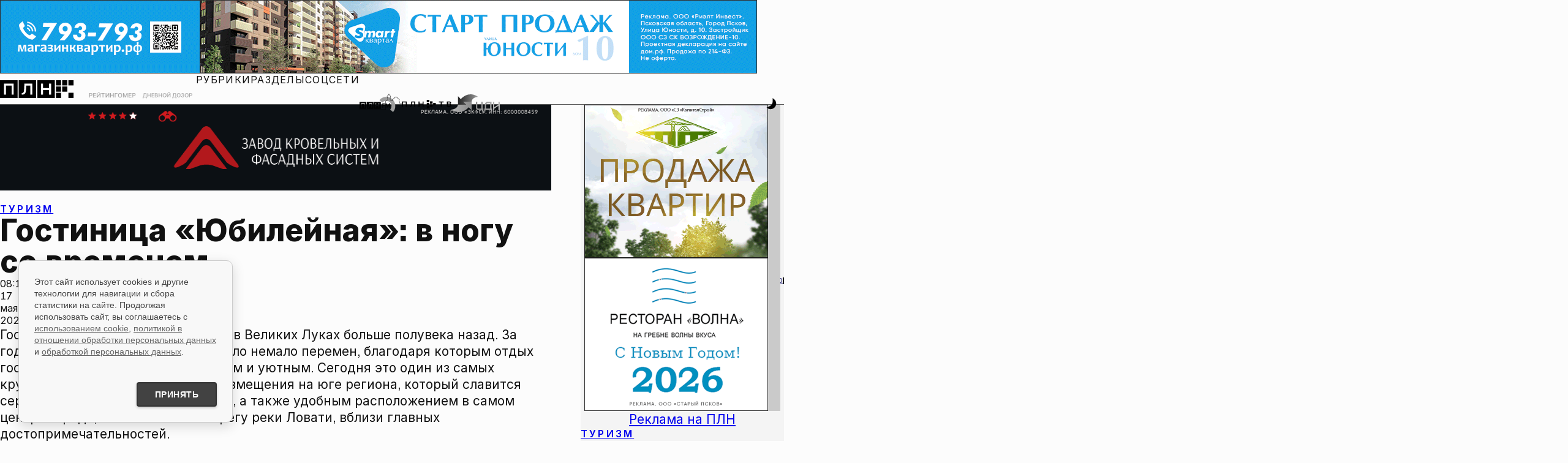

--- FILE ---
content_type: text/html; charset=UTF-8
request_url: https://pln-pskov.ru/tourism/519316.html
body_size: 27278
content:
<!DOCTYPE html>
<html lang="ru">

<head>
	<meta charset="utf-8" />
	<meta http-equiv="X-UA-Compatible" content="IE=edge" />
	<meta name="viewport" content="width=device-width, initial-scale=1.0, shrink-to-fit=no" />
	 <title>Гостиница «Юбилейная»: в ногу со временем : Псковская Лента Новостей / ПЛН</title> 
<meta name="keywords" content="" /> 
<meta name="description" content="" /> 

	<!--Фавиконки-->
	<link rel="icon" href="/favicon.svg" type="image/svg+xml" />
	<link rel="icon" href="/favicon.ico" />
	<link rel="apple-touch-icon" sizes="180x180" href="/favicons/apple-touch-icon.png" />
	<link rel="mask-icon" href="/favicons/safari-pinned-tab.svg" color="#d01b1f" />
	<meta name="msapplication-TileColor" content="#d01b1f" />
	<meta name="theme-color" content="#ffffff" />
	<meta name="color-scheme" content="light dark" />
	<!--Импорт шрифтов-->

	<meta property="og:type" content="article">
    <meta property="og:title" content="Гостиница «Юбилейная»: в ногу со временем">
    <meta property="fb:pages" content="145706272152835">
    <meta property="og:image" content="https://pln-pskov.ru/pictures/240515171343.jpg"/>
		       <meta property="vk:image" content="https://pln-pskov.ru/pictures/240515171343.jpg"/>
		        <link rel="image_src" href="https://pln-pskov.ru/pictures/240515171343.jpg"/>
		        <meta name="twitter:image" content="https://pln-pskov.ru/pictures/240515171343.jpg">
		      
    <meta name="yandex-verification" content="97cae3334392229a" />

					<!-- Сразу после мета-тегов определяем старые браузеры и отправляем их на lite-версию сайта -->

				<script>
				var ua = navigator.userAgent || '';

				// Функция для редиректа с сохранением URI
				function redirectToLite() {
				    // Получаем текущий путь (без домена)
				    var currentPath = window.location.pathname + window.location.search + window.location.hash;

				    // Формируем полный URL для lite-версии
				    var liteUrl = 'https://lite.pln24.ru' + currentPath;

				    // Редирект
				    window.location.href = liteUrl;

				    // Останавливаем выполнение
				    throw new Error('Old browser detected');
				}

				// ============ ПРОВЕРКА: Любой браузер на macOS High Sierra 10.13.6 или ниже ============
				// Проверяем только настоящий macOS, исключаем iOS (iPhone, iPad, iPod)
				if (ua.includes('Mac OS X') && !/(iPhone|iPad|iPod)/.test(ua)) {
				    // Извлекаем версию macOS из userAgent
				    var macVersionMatch = ua.match(/Mac OS X (10[._]\d+(?:[._]\d+)?)/);

				    if (macVersionMatch) {
				        // Преобразуем версию в формат 10.13.6
				        var versionStr = macVersionMatch[1].replace(/_/g, '.');
				        var versionParts = versionStr.split('.').map(Number);

				        // Проверяем, что это macOS 10.x.x
				        if (versionParts[0] === 10) {
				            // Сравниваем версию с 10.13.6
				            if (versionParts[1] < 13) {
				                // macOS версия ниже 10.13 - редирект
				                redirectToLite();
				            } else if (versionParts[1] === 13) {
				                // Для версии 10.13 сравниваем минорную версию
				                if (versionParts[2] <= 6) {
				                    // macOS 10.13.6 или ниже - редирект
				                    redirectToLite();
				                }
				            }
				            // macOS 10.14 и выше - пропускаем, продолжаем остальные проверки
				        }
				    }
				}

				// Список браузеров и минимальных версий для современного сайта
				var minVersions = {
				    'Chrome': 120,        // Desktop/Android Chrome 2021+
				    'CriOS': 120,         // Chrome на iOS 2021+
				    'Firefox': 118,       // Desktop/Android Firefox 2021+
				    'FxiOS': 118,         // Firefox на iOS 2021+
				    'Safari': 17,         // Desktop Safari (macOS) 2021+
				    'MobileSafari': 17,   // Mobile Safari (iOS) - iOS 15+
				    'Edg': 90,            // Edge Chromium 2021+
				    'OPR_Desktop': 100,   // Opera Desktop 2021+
				    'OPR_Mobile': 90,     // Opera Mobile 2020+
				    'YaBrowser': 20,      // Яндекс Браузер 2020+
				    'GSA_iOS': 300        // Google App на iOS 2022+
				};

				// ============ INTERNET EXPLORER (все версии) ============
				// IE 11 и ниже
				if (/MSIE|Trident/.test(ua)) {
				    redirectToLite();
				}

				// ============ СТАРЫЙ EDGE (EdgeHTML) ============
				// Старый Edge (EdgeHTML) до версии 80
				if (ua.includes('Edge/') && !ua.includes('Edg/')) {
				    var oldEdgeMatch = ua.match(/Edge\/([0-9]+)/);
				    if (oldEdgeMatch && parseInt(oldEdgeMatch[1]) < 90) {
				        redirectToLite();
				    }
				}

				// ============ ОПРЕДЕЛЯЕМ СОВРЕМЕННЫЕ БРАУЗЕРЫ ============
				var browser = null;
				var version = 0;

				// Google App на iOS (GSA) - ДОБАВЛЕНО ПЕРВЫМ
				if (/GSA\//.test(ua) && /iPad|iPhone/.test(ua)) {
				    browser = 'GSA_iOS';
				    var gsaMatch = ua.match(/GSA\/([0-9]+)/);
				    if (gsaMatch) version = parseInt(gsaMatch[1]);
				}
				// Mobile Safari на iOS (ПРИОРИТЕТНАЯ проверка)
				else if (/iPhone|iPad/.test(ua) && /Safari/.test(ua) && !/CriOS|FxiOS/.test(ua)) {
				    browser = 'MobileSafari';
				    // Берем версию iOS из OS_ для Mobile Safari
				    var iosMatch = ua.match(/OS ([0-9_]+)/);
				    if (iosMatch) {
				        var iosVersionStr = iosMatch[1];
				        version = parseInt(iosVersionStr.split('_')[0]); // Берем мажорную версию iOS
				    }
				}
				// Chrome на iOS (CriOS)
				else if (/CriOS\//.test(ua)) {
				    browser = 'CriOS';
				    var criosMatch = ua.match(/CriOS\/([0-9]+)/);
				    if (criosMatch) version = parseInt(criosMatch[1]);
				}
				// Firefox на iOS (FxiOS)
				else if (/FxiOS\//.test(ua)) {
				    browser = 'FxiOS';
				    var fxiosMatch = ua.match(/FxiOS\/([0-9]+)/);
				    if (fxiosMatch) version = parseInt(fxiosMatch[1]);
				}
				// Chrome (и Chromium-based браузеры) - Desktop/Android
				else if (chromeMatch = ua.match(/Chrome\/([0-9]+)/)) {
				    version = parseInt(chromeMatch[1]);

				    // Яндекс Браузер (YaBrowser/)
				    if (ua.includes('YaBrowser/')) {
				        browser = 'YaBrowser';
				        var yaMatch = ua.match(/YaBrowser\/([0-9]+)/);
				        if (yaMatch) version = parseInt(yaMatch[1]);
				    }
				    // Edge Chromium (Edg/)
				    else if (ua.includes('Edg/')) {
				        browser = 'Edg';
				        var edgMatch = ua.match(/Edg\/([0-9]+)/);
				        if (edgMatch) version = parseInt(edgMatch[1]);
				    }
				    // Opera (OPR/) - ПЕРЕМЕЩЕНО СЮДА, ТАК КАК Opera Chromium-based
				    else if (ua.includes('OPR/')) {
				        // ОПРЕДЕЛЯЕМ Desktop или Mobile
				        if (/Windows NT|Macintosh/.test(ua) && !/Mobile/.test(ua)) {
				            // Opera Desktop
				            browser = 'OPR_Desktop';
				        } else if (/Android|iPhone|iPad/.test(ua) || /Mobile/.test(ua)) {
				            // Opera Mobile
				            browser = 'OPR_Mobile';
				        } else {
				            // По умолчанию считаем Desktop
				            browser = 'OPR_Desktop';
				        }

				        var oprMatch = ua.match(/OPR\/([0-9]+)/);
				        if (oprMatch) version = parseInt(oprMatch[1]);
				    }
				    // Нативный Chrome (Desktop/Android)
				    else {
				        browser = 'Chrome';
				    }
				}
				// Firefox (Desktop/Android)
				else if (ua.includes('Firefox/')) {
				    browser = 'Firefox';
				    var ffMatch = ua.match(/Firefox\/([0-9]+)/);
				    if (ffMatch) version = parseInt(ffMatch[1]);
				}
				// Desktop Safari (macOS)
				else if (/Safari/.test(ua) && !/Chrome/.test(ua) && !/iPhone|iPad/.test(ua)) {
				    browser = 'Safari';
				    var safariMatch = ua.match(/Version\/([0-9.]+)/);
				    if (safariMatch) version = parseFloat(safariMatch[1]);
				}

				// ============ ПРОВЕРЯЕМ ВЕРСИИ ============
				if (browser && minVersions[browser]) {
				    if (version < minVersions[browser]) {
				        redirectToLite();
				    }
				}

				// Если не определили браузер - возможно очень старый
				//else if (browser === null) {
				//    redirectToLite();
				//}

				// Для отладки
				console.log('Browser:', browser, 'Version:', version, 'UA:', ua);
				console.log('Current path:', window.location.pathname + window.location.search + window.location.hash);
				</script>
				<!-- Только после этого подключаем основные ресурсы -->

 
	<meta name="color-scheme" content="light dark" />
	<meta name="theme-color" content="#f9f9f9" />
	<script>
	    (function() {
	      const theme = localStorage.getItem('theme') || 'light';
	      if (theme === 'dark') {
	        document.documentElement.setAttribute('data-theme', 'dark');
	      }
	    })();
	</script>

	<link href="/rss.php" rel="alternate" type="application/rss+xml" title="Псковская Лента Новостей" />

	<link rel="stylesheet" href="/css/inter.css" />
	<link rel="preconnect" href="https://fonts.googleapis.com" />
	<link rel="preconnect" href="https://fonts.gstatic.com" crossorigin />
	<link href="https://fonts.googleapis.com/css2?family=STIX+Two+Text:ital,wght@0,400;0,500;0,600;0,700;1,400;1,500;1,600;1,700&display=swap" rel="stylesheet" />
	<link rel="stylesheet" href="/css/photoswipe.css">
	<link rel="stylesheet" href="/css/swiper-bundle.min.css" />
	<link href="/global.css" rel="stylesheet" />
	<link href="/global-typography.css" rel="stylesheet" />
	<link href="/general.css?v=16.01.26.7" rel="stylesheet" />
	<link href="/contentpage.css?v=16.01.26" rel="stylesheet" /><!-- Скрипт с defer загрузится асинхронно и сработает после DOM -->
    <script defer>
        // Плавная прокрутка для всех якорных ссылок
        document.addEventListener('DOMContentLoaded', function() {
            const anchorLinks = document.querySelectorAll('a[href^="#"]');

            anchorLinks.forEach(link => {
                link.addEventListener('click', function(e) {
                    e.preventDefault();
                    const targetId = this.getAttribute('href');
                    const targetElement = document.querySelector(targetId);

                    if (targetElement) {
                        targetElement.scrollIntoView({
                            behavior: 'smooth',
                            block: 'start'
                        });

                        // Обновляем URL без перезагрузки страницы
                        history.pushState(null, null, targetId);
                    }
                });
            });
        });
    </script>
<noindex>
<!--LiveInternet counter--><script type="text/javascript"><!--
new Image().src = "//counter.yadro.ru/hit?r"+
escape(document.referrer)+((typeof(screen)=="undefined")?"":
";s"+screen.width+"*"+screen.height+"*"+(screen.colorDepth?
screen.colorDepth:screen.pixelDepth))+";u"+escape(document.URL)+
";"+Math.random();//--></script><!--/LiveInternet-->
</noindex>

<noindex>
<!--Rating@Mail.ru counter-->
<script type="text/javascript">
var _tmr = window._tmr || (window._tmr = []);
_tmr.push({id: "736109", type: "pageView", start: (new Date()).getTime()});
(function (d, w, id) {
  if (d.getElementById(id)) return;
  var ts = d.createElement("script"); ts.type = "text/javascript"; ts.async = true; ts.id = id;
  ts.src = (d.location.protocol == "https:" ? "https:" : "http:") + "//top-fwz1.mail.ru/js/code.js";
  var f = function () {var s = d.getElementsByTagName("script")[0]; s.parentNode.insertBefore(ts, s);};
  if (w.opera == "[object Opera]") { d.addEventListener("DOMContentLoaded", f, false); } else { f(); }
})(document, window, "topmailru-code");
</script><noscript><div>
<img src="//top-fwz1.mail.ru/counter?id=736109;js=na" style="border:0;position:absolute;left:-9999px;" alt="" />
</div></noscript>
<!--// Rating@Mail.ru counter-->
</noindex>

<script src="https://cdn.adfinity.pro/code/pln-pskov.ru/adfinity.js" async></script></head>

<body>
	<div style="display: contents; position: relative">
		<div class="layout">
			<div class="layout_header">
				<div class="banner_billboard">
					<!-- T1 -->
					<!-- Revive Adserver Asynchronous JS Tag - Generated with Revive Adserver v6.0.4 -->
					<ins data-revive-zoneid="7" data-revive-id="c86cf1ffb082441374683fe6c1ef2e33"></ins>
					<script async src="//mbads.pln24.ru/ads/www/delivery/asyncjs.php"></script>
					<!-- T1 -->
				</div>
				<header>
					<nav class="header_navbar">
						<div class="header_logo--wrapper" role="banner">
							<a href="/." alt="На главную Псковской Ленты Новостей">
								<div class="header_logo">
									<svg version="1.2" baseProfile="tiny" id="id-plnlogo" data-id="dataid-plnlogo"
										class="plnlogo" title="Псковская Лента Новостей"
										xmlns="http://www.w3.org/2000/svg" xmlns:xlink="http://www.w3.org/1999/xlink"
										viewBox="0 0 523 125" overflow="visible" xml:space="preserve">
										<g>
											<rect class="plnlogo--el" x="398.1808472" y="-0.0882977" width="36.5"
												height="36.5"></rect>
											<rect class="plnlogo--el" x="442.5808411" y="-0.0882977" width="36.5000305"
												height="36.5"></rect>
											<rect class="plnlogo--el" x="486.980835" y="-0.0882977" width="36.5"
												height="36.5"></rect>
										</g>
										<rect class="plnlogo--el" x="398.1808472" y="88.2117004" width="36.5"
											height="36.4999924"></rect>
										<rect class="plnlogo--el" x="486.980835" y="88.2117004" width="36.5"
											height="36.4999924"></rect>
										<rect class="plnlogo--el" x="398.1808472" y="44.111702" width="36.5"
											height="36.5000038"></rect>
										<rect class="plnlogo--el" x="442.5808411" y="44.111702" width="36.5000305"
											height="36.5000038"></rect>
										<path class="plnlogo--el"
											d="M-0.1191425-0.0882977v124.8999939h124.9000015V-0.0882977H-0.1191425z M97.0808487,101.0116959H82.7808456 V38.0116997H42.5808601v62.9999962h-14.300005V23.8117027h2.0999985h58.5999985h7.9999924v77.1999969H97.0808487z">
										</path>
										<path class="plnlogo--el"
											d="M132.5808563-0.0882977v124.8999939H257.480835V-0.0882977H132.5808563z M229.7808685,101.0116959 h-14.1000061V38.0116997h-29l-1.1999969,25.3000031c-0.3999939,8.2999992-1.3999939,15.2999992-3,20.8999977 s-4.1999969,9.8000031-7.8999939,12.5999985c-3.6999969,2.8000031-8.8999939,4.1999969-15.6999969,4.1999969h-4V90.3116989 l2.5-0.0999985c3.3999939-0.0999985,6.1999969-1.1999969,8.1999969-3.1999969s3.5-5.1999969,4.3999939-9.5999985 s1.6000061-10.3000031,1.8999939-17.6999931l1.5-35.9000015h2.5h50.5000153h3.3999939V101.0116959z">
										</path>
										<path class="plnlogo--el"
											d="M265.3808594-0.0882977v124.8999939h124.8999939V-0.0882977H265.3808594z M363.480835,101.0116959h-14.2999878V69.4116974h-42.6000061v31.5999985h-14.3999939V23.8117027h14.2999878v31.4000015h42.7000122V23.8117027h14.2999878V101.0116959z">
										</path>
									</svg>
								</div>
							</a>
						</div>
						<div class="header_doodle--wrapper">
							<a href="/authors/grtng/1.html" alt="Рейтингомер">
								<div class="header_doodle">
									<img src="/images/rtngm_front2.webp" class="doodle_back"
										alt="Рейтингомер" />
									<img src="/images/rtngm_back2.webp" class="doodle_front"
										alt="Рейтингомер" />
								</div>
							</a>
						</div>

						<div class="header_doodle--wrapper header_doodle--second">
							<a href="/authors/ddozor/1.html" alt="Дневной дозор">
								<div class="header_doodle">
									<img src="/images/dzr_front2.webp" class="doodle_back"
										alt="Рейтингомер" />
									<img src="/images/dzr_back2.webp" class="doodle_front"
										alt="Рейтингомер" />
								</div>
							</a>
						</div>


						<div class="header_navigation--wrapper">
							<div class="nav-menubox">


							    <div class="nav-items" role="menubar">
									<ul class="nav-items_links">
										<li class="menublock">
											<a href="#menu-rubrics">Рубрики</a>
											<ul id="menu-rubrics">
												<li>
													<a href="/politics/1.html">Политика</a>
												</li>
												<li>
													<a href="/society/1.html">Общество</a>
												</li>
												<li>
													<a href="/business/1.html">Экономика</a>
												</li>
												<li>
													<a href="/accidents/1.html">Происшествия</a>
												</li>
												<li>
													<a href="/culture/1.html">Культура</a>
												</li>
												<li>
													<a href="/sport/1.html">Спорт</a>
												</li>
												<li>
													<a href="/dzhkh/1.html">ЖКХ</a>
												</li>
												<li>
													<a href="/npsk/1.html">Недвижимость</a>
												</li>
												<li>
													<a href="/church/1.html">Церковь</a>
												</li>
												<li>
													<a href="/tourism/1.html">Туризм</a>
												</li>
												<li>
													<a href="/allworld/1.html">В России и мире</a>
												</li>
												<li>
													<a href="/automir/1.html">Автомир</a>
												</li>
											</ul>
										</li>
										<li class="menublock">
											<a href="#menu-sections">Разделы</a>
											<ul id="menu-sections">
												<li>
													<a href="/authors/">Блоги</a>
												</li>
												<li>
													<a href="/subjectlst/">Сюжеты</a>
												</li>
												<li>
													<a href="/letters/1.html">Интерактив</a>
												</li>
												<li>
													<a href="/vote/1.html">Опросы</a>
												</li>
												<li>
													<a href="/video/1.html">Видео</a>
												</li>
												<li>
													<a href="/photoreports/">Фоторепортажи</a>
												</li>
												<li>
													<a href="/infograf/">Инфографика</a>
												</li>
												<li>
													<a href="/longread/">Лонгриды</a>
												</li>
												<li>
													<a href="/whoiswho/">Кто есть кто</a>
												</li>
											</ul>
										</li>
										<li class="menublock">
											<a href="#menu-social">Соцсети</a>
											<ul id="menu-social">
												<li>
													<a href="https://vk.com/plnpsk">ВКонтакте</a>
												</li>
												<li>
													<a href="https://ok.ru/group/52119113105498">Одноклассники</a>
												</li>
												<li>
													<a href="https://t.me/plnpskov">Telegram</a>
												</li>

												<li>
													<a href="https://dzen.ru/pln-pskov.ru">Дзен</a>
												</li>

												<li>
													<a href="https://max.ru/plnpskov">MAX</a>
												</li>
											</ul>
										</li>
									</ul>
								</div>


								<div class="nav-partners">
									<div class="plnfmlogo--wrapper">
										<a href="https://fm.pln24.ru" alt="ПЛН-FM">
											<svg xmlns="http://www.w3.org/2000/svg" xml:space="preserve"
												baseProfile="tiny" version="1.2" class="header_partner-logo a-zoom"
												id="plnfm-logo" title="ПЛН-FM" overflow="visible" viewBox="0 0 510 220">
												<filter id="desaturate" filterUnits="objectBoundingBox">
													<feColorMatrix type="saturate" in="SourceGraphic" values="0">
													</feColorMatrix>
												</filter>
												<filter id="saturate" filterUnits="objectBoundingBox">
													<feColorMatrix type="saturate" in="SourceGraphic" values="1">
													</feColorMatrix>
												</filter>
												<path fill="var(--color_brand_main)"
													d="M0 99.5v81.9h81.9V99.5H0zm63.7 66.3h-9.4v-41.3H28v41.3h-9.4v-50.6h45.1v50.6zM87 99.5v81.9h82V99.5H87zm63.8 66.3h-9.2v-41.3h-19l-.8 16.6c-.2 5.4-1 10.1-1.9 13.6a15.3 15.3 0 0 1-5.2 8.3c-2.4 1.9-5.8 2.7-10.2 2.7h-2.6v-7h1.6c2.2-.1 4-.8 5.4-2 1.3-1.3 2.2-3.5 2.9-6.3.6-2.9 1.1-6.8 1.2-11.6l1-23.5h36.9l-.1 50.5zm23.3-66.3v81.9H256V99.5h-81.9zm64.3 66.3H229V145h-27.9v20.8h-9.4v-50.6h9.4v20.6H229v-20.6h9.4v50.6z">
												</path>
												<path fill="#9C9E9F"
													d="M315.3 38c-30.2 2-56.9 16.2-75.4 37.4l34.6 30.4a63.5 63.5 0 0 1 111.1 37.3c1.2 17.6-5.1 34-16 46.2l34.6 30.4c18.7-21 29.4-49.4 27.4-79.6A109.6 109.6 0 0 0 315.3 38z">
												</path>
												<path fill="var(--color_brand_main)"
													d="m510 111.4-24.8.1-6.4-41.1 7.5-.5-47-36.6-46.3 37 7.3.1-3.3 12.1-25.4-7.8.1-25.2c4.5-5.2 6.6-10.1 6.4-14.3-.3-6-5-10.2-10-14.6C362 15.2 356.3 9.7 356 .1h-3.4c.3 9.1-6.9 14.9-12.6 20.3-4.8 4.6-9.3 8.9-9.4 14.9 0 4.4 2.4 8.9 7.7 14.1l-.1 25.9-24 9.2v102.2H0v4.1h318.4V87.2l24-9.2.1-30.4s-7.8-6.2-7.6-12.4c.1-4.2 3.7-7.8 8.1-11.9 3.9-3.7 8.9-8 11.3-13.7a43.6 43.6 0 0 0 11.2 13.9c4.5 4 8.6 7.5 8.7 11.7.1 6.5-6.4 12.3-6.4 12.3l-.2 29.9 32.2 10 6.2-22.3 33.5-26.9L474 65.1l7.8 50.3 28.2-.1v-3.9z">
												</path>
												<path fill="var(--color_text_ultrahard)"
													d="M274.5 166.1V115h32.7v7.7h-23.5v13.9H305v7.7h-21.2V166h-9.3zm39.7-51.2h11.3l15.2 37.1h.6l15.2-37.1h11.3V166H359v-35h-.5l-14.1 35h-6.7l-14.1-35h-.5v35.2h-8.9v-51.3z">
												</path>7l-1
											</svg>
										</a>
									</div>
									<div class="plntvlogo--wrapper">
										<a href="/video/" alt="ПЛН-ТВ">
											<svg xmlns="http://www.w3.org/2000/svg" xml:space="preserve"
												baseProfile="tiny" version="1.2" class="header_partner-logo a-zoom"
												id="plntv-logo" title="ПЛН-ТВ" overflow="visible"
												viewBox="0 0 691.97 124.8">
												<filter id="desaturate" filterUnits="objectBoundingBox">
													<feColorMatrix type="saturate" in="SourceGraphic" values="0">
													</feColorMatrix>
												</filter>
												<filter id="saturate" filterUnits="objectBoundingBox">
													<feColorMatrix type="saturate" in="SourceGraphic" values="1">
													</feColorMatrix>
												</filter>
												<path
													d="M348.18 0h36.5v36.5h-36.5zM348.18 88.3h36.5v36.5h-36.5zM348.18 44.2h36.5v36.5h-36.5zM392.58 22.24h36.5v36.5h-36.5zM392.58 66.44h36.5v36.5h-36.5zM436.98 44.2h36.5v36.5h-36.5zM303.7 23.9v77.2h-14.3V69.5h-42.6v31.6h-14.4V23.9h14.3v31.4h42.7V23.9h14.3zM188 23.9v77.2h-14.1v-63h-29l-1.2 25.3c-.4 8.3-1.4 15.3-3 20.9-1.6 5.6-4.2 9.8-7.9 12.6s-8.9 4.2-15.7 4.2h-4V90.4l2.5-.1c3.4-.1 6.2-1.2 8.2-3.2s3.5-5.2 4.4-9.6c.9-4.4 1.6-10.3 1.9-17.7l1.5-35.9H188ZM68.7 23.9v77.2H54.5v-63H14.3v63H0V23.9h68.7zM543.13 36.85h-25.17v-12.9h65.45v12.9h-25.03v64.62h-15.25V36.85ZM627.9 23.95H660c17.47 0 28.57 7.97 28.57 20.73 0 8.88-6.03 14.21-15.88 16.16 10.47 1.18 19.28 8.32 19.28 19.76 0 12.34-9.98 20.87-27.04 20.87H627.9V23.95Zm32.24 32.31c8.46 0 13.52-3.74 13.52-9.85s-5.2-9.5-13.66-9.5h-17.75v19.34h17.89Zm4.78 32.38c7.35 0 11.79-3.74 11.79-9.78 0-7.14-4.44-11.44-11.79-11.44h-22.67v21.22h22.67Z"
													fill="var(--color_brand_main)"></path>
											</svg>
										</a>
									</div>
									<div class="cdilogo--wrapper">
										<a href="http://businesspskov.ru/" alt="ЦДИ">
											<svg xmlns="http://www.w3.org/2000/svg" xml:space="preserve"
												baseProfile="tiny" version="1.2" class="header_partner-logo a-zoom"
												id="cdi-logo" title="Центр Деловой Информации" overflow="visible"
												viewBox="0 0 295.7 107.672">
												<linearGradient id="b">
													<stop offset="0%" stop-color="#000e82"></stop>
													<stop offset="100%" stop-color="#57a0ff"></stop>
												</linearGradient>
												<linearGradient id="c">
													<stop offset="0%" stop-color="#ff4548"></stop>
													<stop offset="100%" stop-color="#ff6232"></stop>
												</linearGradient>
												<linearGradient id="d">
													<stop offset="0%" stop-color="#ff672f"></stop>
													<stop offset="100%" stop-color="#ff8d13"></stop>
												</linearGradient>
												<linearGradient id="e">
													<stop offset="0%" stop-color="#ff920f"></stop>
													<stop offset="100%" stop-color="#ffa600"></stop>
												</linearGradient>
												<linearGradient id="a">
													<stop offset="0%" stop-color="#ffa600"></stop>
													<stop offset="100%" stop-color="#ff4548"></stop>
												</linearGradient>
												<path fill="url(#a)"
													d="M90.444 62.62 72.763 44.939l50.549.227-.227 50.662-17.567-17.454S61.429 133.683 0 92.315c39.555-3.06 39.782-29.808 39.782-29.808l50.662.113z">
												</path>
												<path fill="url(#b)"
													d="M72.763 44.939 90.444 62.62l-50.662-.113.227-50.662 17.567 17.454s44.089-55.309 105.518-13.941c-39.555 3.06-39.782 29.808-39.782 29.808l-50.549-.227z">
												</path>
												<path fill="url(#c)"
													d="M190.975 86.647V45.505h-8.274v41.142h-20.174s-4.76-.227-4.76-9.407V45.505h-8.274V76.9s-.793 18.474 12.014 18.474h25.841v8.841h7.934V86.534l-4.307.113z">
												</path>
												<path fill="url(#d)"
													d="M245.151 86.647V44.939l-26.181.567s-15.301.34-15.301 22.894v18.247h-3.4v17.68h7.934v-8.84h33.095v8.84h7.934v-17.68h-4.081zm-8.274 0h-24.934V66.586s1.133-12.921 10.087-12.921h14.847v32.982z">
												</path>
												<path fill="url(#e)"
													d="M254.331 45.505v49.869h8.161v-8.5l24.934-17.227v25.727h8.274V45.505h-8.387v15.301l-24.821 17.228V45.505z">
												</path>
											</svg>
										</a>
									</div>
								</div>





							</div>
							<div class="nav-search">
								<search class="nav-search--wrapper">
									<form method="get" action="/search/" class="nav-search--form">
										<input type="search" name="text" />
										<button class="button_link">ИСКАТЬ</button>
									</form>
								</search>
							</div>
							<div class="nav-service">
								<div class="buttonplace-menu a-zoom--strong">
									<button type="button" role="menu" class="button_icon button_menu">
										<span class="menu-icon">
											<svg version="1.1" id="iconburger" class="button_svg"
												xmlns="http://www.w3.org/2000/svg"
												xmlns:xlink="http://www.w3.org/1999/xlink" viewBox="0 0 128 128"
												overflow="visible" xml:space="preserve">
												<path d="M 0 4 L 64 4 M 0 64 L 128 64 M 0 124 L 96 124">
													<animate class="close" begin="indefinite" fill="freeze"
														attributeName="d" dur="0.1s"
														to="M 0 4 L 64 4 M 0 64 L 128 64 M 0 124 L 96 124"></animate>
													<animate class="open" begin="indefinite" fill="freeze"
														attributeName="d" dur="0.1s"
														to="M 4 4 L 64 64 M 4 124 L 124 4 M 64 64 L 124 124"></animate>
												</path>
											</svg>
										</span>
									</button>
								</div>
								<div class="buttonplace-search a-zoom--strong">
									<button type="button" role="search" class="button_icon button_search">
										<span class="search-icon">
											<svg version="1.2" baseProfile="tiny" id="icon_search" class="button_svg"
												xmlns="http://www.w3.org/2000/svg"
												xmlns:xlink="http://www.w3.org/1999/xlink" viewBox="0 0 128 128"
												overflow="visible" xml:space="preserve">
												<path
													d="M 18.398 18.398 C 11.743 25.053 8 34.088 8 43.5 C 8 52.912 11.743 61.947 18.398 68.602 C 25.053 75.257 34.088 79 43.5 79 C 52.912 79 61.947 75.257 68.602 68.602 C 75.257 61.947 79 52.912 79 43.5 C 79 34.088 75.257 25.053 68.602 18.398 C 61.947 11.743 52.912 8 43.5 8 C 34.088 8 25.053 11.743 18.398 18.398 M 124 124 L 70 70"
													style="fill: none">
													<animate class="close" begin="indefinite" fill="freeze"
														attributeName="d" dur="0.1s"
														to="M 18.398 18.398 C 11.743 25.053 8 34.088 8 43.5 C 8 52.912 11.743 61.947 18.398 68.602 C 25.053 75.257 34.088 79 43.5 79 C 52.912 79 61.947 75.257 68.602 68.602 C 75.257 61.947 79 52.912 79 43.5 C 79 34.088 75.257 25.053 68.602 18.398 C 61.947 11.743 52.912 8 43.5 8 C 34.088 8 25.053 11.743 18.398 18.398 M 124 124 L 70 70">
													</animate>
													<animate class="open" begin="indefinite" fill="freeze"
														attributeName="d" dur="0.1s"
														to="M 4 124 C 8.333 119.667 12.667 115.333 17 111 C 22.333 105.667 27.667 100.333 33 95 C 38.333 89.667 43.667 84.333 49 79 C 54 74 59 69 64 64 C 69.333 58.667 74.667 53.333 80 48 C 85.333 42.667 90.667 37.333 96 32 C 101.333 26.667 106.667 21.333 112 16 C 116 12 120 8 124 4 M 124 124 L 4 4">
													</animate>
												</path>
											</svg>
										</span>
									</button>
								</div>
								<div class="buttonplace-themetoggle a-zoom--strong">
									<button type="button" role="button" class="button_icon button_themetoggle">
										<span class="themetoggle-icon">
											<svg version="1.2" baseProfile="tiny" id="id-headericon--themetoggle"
												data-id="dataid-headericon--themetoggle"
												class="button_svg headericon--themetoggle"
												xmlns="http://www.w3.org/2000/svg"
												xmlns:xlink="http://www.w3.org/1999/xlink" viewBox="0 0 128 128"
												overflow="visible" xml:space="preserve">
												<path
													d="M 83 14 C 111 24 127.88 60.47 111 90 C 91 125 48 124 26 102 C 26 102 62 91 75 74 C 85.95 59.68 87 37 83 14 M 62 28 L 62 42 M 46 76 L 46 62 M 53 69 L 39 69 M 55 35 L 69 35 M 9 55 L 23 55 M 16 62 L 16 48 M 29 13 L 29 27 M 22 20 L 36 20">
													<animate id="sun" class="close" begin="indefinite" fill="freeze"
														attributeName="d" dur="0.1s"
														to="M 83 14 C 111 24 127.88 60.47 111 90 C 91 125 48 124 26 102 C 26 102 62 91 75 74 C 85.95 59.68 87 37 83 14 M 62 28 L 62 42 M 46 76 L 46 62 M 53 69 L 39 69 M 55 35 L 69 35 M 9 55 L 23 55 M 16 62 L 16 48 M 29 13 L 29 27 M 22 20 L 36 20">
													</animate>
													<animate id="moon" class="open" begin="indefinite" fill="freeze"
														attributeName="d" dur="0.1s"
														to="M 64 27.5 C 84.16 27.5 100.5 43.84 100.5 64 C 100.5 84.16 84.16 100.5 64 100.5 C 43.84 100.5 27.5 84.16 27.5 64 C 27.5 43.84 43.84 27.5 64 27.5 M 106.43 21.57 L 96.53 31.47 M 124 64 L 110 64 M 106.43 106.43 L 96.53 96.53 M 64 110 L 64 124 M 31.47 96.53 L 21.57 106.43 M 4 64 L 18 64 M 31.47 31.47 L 21.57 21.57 M 64 18 L 64 4">
													</animate>
												</path>
											</svg>
										</span>
									</button>
								</div>
							</div>
						</div>
					</nav>
				</header>
			</div>





        <div class="layout_main">
					<div class="content_wrapper">
						<main>
							<article class="article_container">

      					   	<div class="frontpage_general_banner">
							     <!-- T2 -->
									<!-- Revive Adserver Asynchronous JS Tag - Generated with Revive Adserver v6.0.4 -->
									<ins data-revive-zoneid="14" data-revive-id="c86cf1ffb082441374683fe6c1ef2e33"></ins>
									<script async src="//mbads.pln24.ru/ads/www/delivery/asyncjs.php"></script>
								 <!-- T2 -->
							 </div>
                             <div> &nbsp;</div>

							





                <div class="article_header">

                  <div class="article_header_caption">

                    <div class="rubric_bar"><a href="/tourism/1.html">Туризм</a></div>

                    <h1 class="article_title">Гостиница «Юбилейная»: в ногу со временем</h1>
                    <h2 class="article_subtitle"></h2>
                    <div class="article_author--wrapper">

                      <!-- тип статьи, пока несуществующая сущность -->
                      <!-- <p class="article_tip">Текст:</p> -->

                   <!-- авторы нужно ли их всегда выаодить -->

                   <!--    <p class="article_author--name"><a href="/authors/ulovygina" alt="Другие материалы автора">Ульяна ЛОВЫГИНА</a></p> -->
                   <!--   <p class="article_author--name"><a href="/authors/ulovygina" alt="Другие материалы автора">Александр ЕЛИСЕЕВ</a></p> -->

                   </div>
                    <div class="post_indicators">

                        						<time datetime="">
													<span class="datetime_time">08:13</span>
													<span class="datetime_date">17 мая 2024</span>
												  </time>

											<div class="indicator_comments--wrapper">
												<div class="indicator_comments">
													<span class="indicator_comments--leftborder"></span>
													<object>
														<a href="/forum/519316.html" alt="Перейти к комментариям  к материалу «Заголовок материала»">0</a>
													</object>
												</div>
											</div>
										</div>
                  </div>

                </div>



                <div class="pl__text">

                <p class="pl_lid_in_text">Гостиница &laquo;Юбилейная&raquo; появилась в Великих Луках больше полувека назад. За годы существования в ней произошло немало перемен, благодаря которым отдых гостей здесь стал более комфортным и уютным. Сегодня это один из самых крупных и популярных объектов размещения на юге региона, который славится сервисом, широким спектром услуг, а также удобным расположением в самом центре города, на живописном берегу реки Ловати, вблизи главных достопримечательностей.</p>

<p class="pl_lid_in_text">В интервью Псковской Ленте Новостей руководитель гостиницы Людмила Бедняжонок рассказала об обновлении номерного фонда, повышении качества обслуживания постояльцев и трудовых династиях работников.</p>

<p class="pl_lid_hr_red_in_text">&nbsp;</p>

<p style="text-align: center;"><img alt="" src="/pictures/240515171343.jpg" style="width: 800px; height: 600px;" /></p>

<h3>На любой запрос</h3>

<p><strong>- Строительство гостиницы &laquo;Юбилейная&raquo; началось в 1966 году к 800-летию города Великие Луки. Что она представляет собой сейчас?</strong></p>

<p>- В этом году исполнится 57 лет с момента, как в центре Великих Лук появилась гостиница &laquo;Юбилейная&raquo;. Сегодня в ней 130 номеров различных категорий, способных одновременно принять более 200 гостей, удовлетворить потребности клиентов с самыми разными запросами по умеренным ценам. Каждый номер оборудован всем необходимым для удобства постояльцев, все помещения чистые и ухоженные. Номерной фонд гостиницы постоянно обновляется, как и его наполнение - по мере необходимости идет замена мебели, текстиля, постельного белья и прочее. В прошлом году открылись два современных номера для маломобильных граждан. Они обустроены на средства гранта, выданного комитетом по туризму Псковской области на реализацию проекта создания и развития доступной туристской среды для лиц с ограниченными возможностями здоровья, с привлечением собственных средств. На входе в гостиницу оборудованы новые пандусы и автоматические двери.</p>

<p><strong>- Чем номера для людей с ограниченными возможностями отличаются от остальных?</strong></p>

<p>- Они находятся на первом этаже. Номера более комфортные, с широкими дверными проемами. В санузлах установлено специальное оборудование, необходимое для маломобильных граждан, в том числе поручни. Есть кнопка вызова персонала, откуда поступает сигнал на ресепшн. В одном номере имеется кухня. Номера оснащены кондиционерами и водонагревателями на случай выключения горячей воды. Мы приступили к капитальному ремонту пятого этажа, где после реконструкции каждый номер будет оснащён кондиционером и водонагревателем.</p>

<div class="pl__text__mosaic"><a class="mosaicflow__item" data-height="150" data-normal="/pictures/1715782515.jpg" data-width="200" href="/pictures/1715782515.jpg"><img height="150" src="/pictures/tnbig/1715782515.jpg" width="200" /></a><a class="mosaicflow__item" data-height="150" data-normal="/pictures/1715782517.jpg" data-width="200" href="/pictures/1715782517.jpg"><img height="150" src="/pictures/tnbig/1715782517.jpg" width="200" /></a><a class="mosaicflow__item" data-height="150" data-normal="/pictures/1715782519.jpg" data-width="200" href="/pictures/1715782519.jpg"><img height="150" src="/pictures/tnbig/1715782519.jpg" width="200" /></a><a class="mosaicflow__item" data-height="150" data-normal="/pictures/1715782520.jpg" data-width="200" href="/pictures/1715782520.jpg"><img height="150" src="/pictures/tnbig/1715782520.jpg" width="200" /></a></div>

<div class="pl__text__mosaic__desc">&nbsp;</div>

<p style="text-align: center;"><em>Номера для маломобильных граждан</em></p>

<p><strong>- Что предусмотрено для гостей, приезжающих с детьми?</strong></p>

<p>- Мы даем бесплатно детскую кроватку с матрасом и бельём. Также есть стульчик для кормления в банкетном зале, где проходят завтраки.</p>

<p><strong>- Возможно ли проживание в гостинице с животными?</strong></p>

<p>- Да, в нашей гостинице предусмотрено проживание с животными за дополнительную плату- 25% от стоимости номера. К нам приезжает много гостей, которые не хотят разлучаться с питомцами и путешествуют вместе с ними. Ограничений по размеру собак нет. Иногда люди привозят с собой специальные клетки, в которой пёс находится в номере.</p>

<p><strong>- Где гости могут оставить свой транспорт?</strong></p>

<p>- У нас есть бесплатная парковка, расположенная при гостинице, на центральной площади города. Автостоянка оснащена камерами видеонаблюдения, которые также есть на всех этажах гостиницы в целях безопасности - в ресторане, холлах, внутренних помещениях. Кроме того, есть договор с охранной организацией и установлена тревожная кнопка.</p>

<h3>О питании и спорте</h3>

<p><strong>- Какие ещё услуги вы предоставляете?</strong></p>

<p>- К услугам гостей бесплатный Wi-Fi, уютный бар, большой ресторан &laquo;Ловать&raquo; с европейской кухней на 120 мест и банкетный зал на 40-50, в которых можно отметить семейный праздник, организовать деловую встречу или любое другое мероприятие. Выпускные вечера у нас расписаны до 2028 года. Также у нас отмечают свадьбы: при заказе банкета номер для новобрачных предоставляется в подарок. Есть конференц-зал, оснащённый современным оборудованием, он рассчитан на 30 человек и пользуется спросом для проведения небольших мероприятий, кофе-брейков.</p>

<p style="text-align: center;"><img alt="" src="/pictures/240515171606.jpg" style="width: 800px; height: 600px;" /></p>

<p style="text-align: center;"><em>Конференц-зал</em></p>

<p><strong>- Каким образом организовано питание гостей?</strong></p>

<p>- В стоимость номера входит завтрак по системе &laquo;шведский стол&raquo;, который проходит в банкетном зале по будням с 7:00 до 10:00, в выходные дни с 8:00 до 10:00. Днём подаём бизнес-ланч на выбор, стоимость составляет порядка 350 рублей. Вечером гости могут заказать ужин по меню и отдохнуть под приятную музыку.</p>

<div class="pl__text__mosaic"><a class="mosaicflow__item" data-height="150" data-normal="/pictures/1715841028.jpg" data-width="180" href="/pictures/1715841028.jpg"><img height="150" src="/pictures/tnbig/1715841028.jpg" width="180" /></a><a class="mosaicflow__item" data-height="150" data-normal="/pictures/17158410281.jpg" data-width="234" href="/pictures/17158410281.jpg"><img height="150" src="/pictures/tnbig/17158410281.jpg" width="234" /></a><a class="mosaicflow__item" data-height="150" data-normal="/pictures/17158410282.jpg" data-width="224" href="/pictures/17158410282.jpg"><img height="150" src="/pictures/tnbig/17158410282.jpg" width="224" /></a><a class="mosaicflow__item" data-height="150" data-normal="/pictures/17158410283.jpg" data-width="225" href="/pictures/17158410283.jpg"><img height="150" src="/pictures/tnbig/17158410283.jpg" width="225" /></a><a class="mosaicflow__item" data-height="150" data-normal="/pictures/1715841029.jpg" data-width="224" href="/pictures/1715841029.jpg"><img height="150" src="/pictures/tnbig/1715841029.jpg" width="224" /></a><a class="mosaicflow__item" data-height="150" data-normal="/pictures/17158410291.jpg" data-width="220" href="/pictures/17158410291.jpg"><img height="150" src="/pictures/tnbig/17158410291.jpg" width="220" /></a><a class="mosaicflow__item" data-height="150" data-normal="/pictures/17158410292.jpg" data-width="196" href="/pictures/17158410292.jpg"><img height="150" src="/pictures/tnbig/17158410292.jpg" width="196" /></a><a class="mosaicflow__item" data-height="150" data-normal="/pictures/1715841044.jpg" data-width="235" href="/pictures/1715841044.jpg"><img height="150" src="/pictures/tnbig/1715841044.jpg" width="235" /></a></div>

<div class="pl__text__mosaic__desc">&nbsp;</div>

<p><strong>- Есть ли в гостинице место для занятия спортом?</strong></p>

<p>- После трудового дня наши гости могут посетить тренажёрный зал, который оборудован на лоджии третьего этажа, где открывается живописный вид на набережную реки Ловать и крепостной вал. Приобрести абонемент для занятий в зале имеет возможность каждый горожанин.</p>

<div class="pl__text__mosaic"><a class="mosaicflow__item" data-height="150" data-normal="/pictures/1715782657.jpg" data-width="200" href="/pictures/1715782657.jpg"><img height="150" src="/pictures/tnbig/1715782657.jpg" width="200" /></a><a class="mosaicflow__item" data-height="150" data-normal="/pictures/17157826571.jpg" data-width="200" href="/pictures/17157826571.jpg"><img height="150" src="/pictures/tnbig/17157826571.jpg" width="200" /></a><a class="mosaicflow__item" data-height="150" data-normal="/pictures/17157826572.jpg" data-width="200" href="/pictures/17157826572.jpg"><img height="150" src="/pictures/tnbig/17157826572.jpg" width="200" /></a><a class="mosaicflow__item" data-height="150" data-normal="/pictures/17157826573.jpg" data-width="200" href="/pictures/17157826573.jpg"><img height="150" src="/pictures/tnbig/17157826573.jpg" width="200" /></a></div>

<div class="pl__text__mosaic__desc">&nbsp;</div>

<p><strong>- Насколько я знаю, вы поддерживаете спортивные и социальные проекты.</strong></p>

<p>- Да, при проведении массовых спортивных мероприятий, таких как соревнования по велоспорту, стрельбе из лука, самбо, боксу, футболу, мы предоставляем льготные тарифы на проживание и трёхразовое питание. Сейчас идёт активная подготовка к приему участников 28-й международной встречи воздухоплавателей, которая будет проходить с 9 по 17 июня. У нас проживают более 100 участников и гости города, приезжающие насладиться зрелищем. Наши повара в ресторане &laquo;Ловать&raquo; обеспечивают трехразовым питанием более 200 человек.</p>

<p><strong>- Летний период, вероятно, всегда самый загруженный?</strong></p>

<p>- Летом активно едут туристические группы. Если раньше было очень много иностранцев, то теперь, конечно, в основном наши туристы - семьи с детьми, пенсионеры, студенты. В Великих Луках и окрестностях нет такого количества туристических объектов, как в Пскове. Поэтому к нам чаще проездом. В День города, который в Великих Луках отмечается в конце августа, тоже всегда много гостей.</p>

<div class="pl__text__mosaic"><a class="mosaicflow__item" data-height="150" data-normal="/pictures/1715782734.jpg" data-width="112" href="/pictures/1715782734.jpg"><img height="150" src="/pictures/tnbig/1715782734.jpg" width="112" /></a><a class="mosaicflow__item" data-height="150" data-normal="/pictures/17157827341.jpg" data-width="112" href="/pictures/17157827341.jpg"><img height="150" src="/pictures/tnbig/17157827341.jpg" width="112" /></a><a class="mosaicflow__item" data-height="150" data-normal="/pictures/17157827342.jpg" data-width="112" href="/pictures/17157827342.jpg"><img height="150" src="/pictures/tnbig/17157827342.jpg" width="112" /></a><a class="mosaicflow__item" data-height="150" data-normal="/pictures/17157827351.jpg" data-width="112" href="/pictures/17157827351.jpg"><img height="150" src="/pictures/tnbig/17157827351.jpg" width="112" /></a><a class="mosaicflow__item" data-height="150" data-normal="/pictures/1715782735.jpg" data-width="112" href="/pictures/1715782735.jpg"><img height="150" src="/pictures/tnbig/1715782735.jpg" width="112" /></a><a class="mosaicflow__item" data-height="150" data-normal="/pictures/17157827352.jpg" data-width="112" href="/pictures/17157827352.jpg"><img height="150" src="/pictures/tnbig/17157827352.jpg" width="112" /></a><a class="mosaicflow__item" data-height="150" data-normal="/pictures/17157827353.jpg" data-width="112" href="/pictures/17157827353.jpg"><img height="150" src="/pictures/tnbig/17157827353.jpg" width="112" /></a></div>

<div class="pl__text__mosaic__desc">&nbsp;</div>

<p style="text-align: center;"><em>Номера в гостинице &laquo;Юбилейная&raquo;</em></p>

<p><strong>- Помимо спортсменов, для кого-то ещё скидки предусмотрены?</strong></p>

<p>- На групповые заезды у нас действует скидка 10%. К постоянным клиентам у нас индивидуальный подход и персональные скидки.</p>

<h3>Трудовые династии и сервис</h3>

<p><strong>- Прочитала в вашей группе интересную статистику: администраторы стойки приёма и размещения в среднем делают 15000 шагов в сутки, отвечают не менее, чем на 100 звонков за день, желают доброго утра около 70 раз и любят абсолютно каждого гостя. Расскажите подробнее о персонале, кто у вас работает?</strong></p>

<p>- У нас профессиональный и дружелюбный персонал, который готов круглосуточно помогать в решении любых вопросов гостей. Портье, администраторы, горничные, заведующие хозяйством и складом, сотрудники ресторана - все те, кто требуется для стабильного функционирования гостиницы. У нас есть трудовые династии. Например, старший администратор Наталья Иванова пошла по стопам мамы и бабушки. Мать Людмила Ивановская трудилась здесь горничной, а бабушка Мария Андриянкова работала старшей горничной. Завхоз Тамара Семенова трудится более 40 лет, пришла работать в гостиницу швеей-штопальщицей и доросла до руководящей должности. Её мать Нина Шулякова также прошла здесь трудовой путь от горничной до администратора. Тамара помнит времена, когда стирать белье возили на лошади в городскую прачечную. Сейчас у нас своя современная прачечная со стиральными и сушильными машинами большой загрузки.</p>

<p>Повара - тоже старая гвардия, некоторые работают уже по 40 лет. Светлана Кращикова, Наталья Щетинина, Зоя Игнатьева. На должность официантов, в основном, приходит молодёжь, подрабатывают студенты Великолукского механико-технологического колледжа, ПГУ и ВГСХА.</p>

<p>Коллектив гостиницы делает всё возможное для того, чтобы гости остались довольны нашим сервисом и возвращались к нам снова и снова. Наша команда нацелена на результат - повышение качества обслуживания, увеличение потока гостей, улучшение имиджа предприятия на современном рынке гостиничных услуг. Работники гостиницы ежегодно повышают квалификацию по программам в сфере гостиничного бизнеса. Сейчас идёт подготовка техзадания по обновлению сайта гостиницы. А в феврале мы подтвердили классификацию &laquo;Три звезды&raquo;.</p>

<p style="text-align: center;"><img alt="" src="/pictures/240515171759.jpg" style="width: 800px; height: 534px;" /></p>

<p><strong>- Что означает эта звёздность?</strong></p>

<p>- Это подразумевает соответствие определенным требованиям. В частности, все номера должны быть с отдельным санузлом, соответствующей площади и иметь определенное оснащение. Важно наличие дополнительных услуг, предусмотренных стандартом. Звездное звание гостинице выдается на три года. Затем категорию необходимо подтвердить путём прохождения классификации.</p>

<p>Мы идём в ногу со временем, чтобы у гостей было всё для комфортного проживания.</p>

<p><strong>Беседовала Ульяна Лаблюк, фото автора и гостиницы &laquo;Юбилейная&raquo;</strong></p>

<p><strong><span style="color:#4e5f70;">Реклама:&nbsp;ИП Бедняжонок Л.Г., erid:&nbsp;2SDnjeLVWFK</span></strong></p>


                </div>



                <!-- Кнопка "Прокомментировать" -->
                <div class="article_comments--buttonwrapper">
                   <a href="/forum/519316.html" alt="Прокомментировать" class="button_link">Прокомментировать</a>
                </div>


                <!-- Блок сюжета -->

                


                <!-- счетчик -->

                <div style="display:none" style="width:0;height:0;font-size:0">
   				 <script type="text/javascript">
      				  document.write('<img src="/cntr.php?id=519316" />');
   				 </script>
   				 <noscript>
        			<img src="/counter.php?id=519316" />
   				 </noscript>
			    </div>




                <!-- Блок с пресс-портретами -->

                



                <!-- Блок с тегами -->


                  <section class="adline_3x1">
						<div class="adline_3x1--wrapper">

						 	<!-- C1 -->
							<!-- Revive Adserver Asynchronous JS Tag - Generated with Revive Adserver v6.0.4 -->
							<ins data-revive-zoneid="8" data-revive-id="c86cf1ffb082441374683fe6c1ef2e33"></ins>
							<script async src="//mbads.pln24.ru/ads/www/delivery/asyncjs.php"></script>
							<!-- C1 -->

						 	<!-- C2 -->
							<!-- Revive Adserver Asynchronous JS Tag - Generated with Revive Adserver v6.0.4 -->
							<ins data-revive-zoneid="9" data-revive-id="c86cf1ffb082441374683fe6c1ef2e33"></ins>
							<script async src="//mbads.pln24.ru/ads/www/delivery/asyncjs.php"></script>
							<!-- C2 -->

						</div>
						<div class="admark_wrapper">
							<div class="ad_mark">
								<a href="https://rm60.ru/" alt="Реклама на ПЛН" target="_blank"><p>Реклама на ПЛН</p></a>
							</div>
						</div>
					</section>


            </article>
						</main>
						<aside>
							<section class="article_aside_section">
								<div class="article_aside_bannergroup">
                  <div class="banner--wrapper">


								   <div class="banner">
									    <!-- R0 -->
									    <!-- Revive Adserver Asynchronous JS Tag - Generated with Revive Adserver v6.0.4 -->
										<ins data-revive-zoneid="1" data-revive-id="c86cf1ffb082441374683fe6c1ef2e33"></ins>
										<script async src="//mbads.pln24.ru/ads/www/delivery/asyncjs.php"></script>
										<!-- R0 -->
								   </div>


								   <div class="banner">
								   		<!-- R1 -->
										<!-- Revive Adserver Asynchronous JS Tag - Generated with Revive Adserver v6.0.4 -->
										<ins data-revive-zoneid="2" data-revive-id="c86cf1ffb082441374683fe6c1ef2e33"></ins>
										<script async src="//mbads.pln24.ru/ads/www/delivery/asyncjs.php"></script>
										<!-- R1 -->
								   </div>


								   <div class="banner">
								   		<!-- R2 -->
										<!-- Revive Adserver Asynchronous JS Tag - Generated with Revive Adserver v6.0.4 -->
										<ins data-revive-zoneid="3" data-revive-id="c86cf1ffb082441374683fe6c1ef2e33"></ins>
										<script async src="//mbads.pln24.ru/ads/www/delivery/asyncjs.php"></script>
										<!-- R2 -->
								   </div>

								  	<div class="ad_mark">
								  		<a href="https://rm60.ru/" alt="Реклама на ПЛН" target="_blank"><p>Реклама на ПЛН</p></a>
								  	</div>
								  </div>
                </div>
								<div class="headlines">
									<div class="rubric_bar"><a href="/tourism/1.html">Туризм</a></div>
									<section class="headline_list">
										<div class="post_headline--wrapper">
													<a href="/tourism/577370.html">
														<div class="post_headline">
															<div class="post_titlegroup  a-zoom">
																<h3 class="post_title">Открыта регистрация на Всероссийский форум «Здравница-2026» в Псковской области</h3>
															</div>
															<div class="post_indicators">
																<div class="post_iconcontainer">
																	
																	 <!-- p -->
				                            						
																</div>
				                                                  <time datetime="">
																	<span class="datetime_time">20:20</span>
																	<span class="datetime_date">22 января 2026</span>
																  </time>
																	</div>
														</div>
													</a>
												</div><div class="post_headline--wrapper">
													<a href="/tourism/577303.html">
														<div class="post_headline">
															<div class="post_titlegroup  a-zoom">
																<h3 class="post_title">«Хватит всем»: глава Порховского округа записал видеоприглашение на фестиваль каш </h3>
															</div>
															<div class="post_indicators">
																<div class="post_iconcontainer">
																	   <!-- video -->
				                            <svg xmlns="http://www.w3.org/2000/svg" viewBox="0 0 24.32 15.55">
				                              <path d="M.5,15.05V.5H23.82V15.05H.5Z" />
				                              <polygon points="9.27 3.57 9.27 12.3 16.46 8 9.27 3.57" />
				                            </svg>
				                            <!-- video -->
																	 <!-- p -->
				                            						
																</div>
				                                                  <time datetime="">
																	<span class="datetime_time">10:26</span>
																	<span class="datetime_date">22 января 2026</span>
																  </time>
																	</div>
														</div>
													</a>
												</div><div class="post_headline--wrapper">
													<a href="/tourism/576947.html">
														<div class="post_headline">
															<div class="post_titlegroup  a-zoom">
																<h3 class="post_title">Псковская область вошла в тройку самых выгодных для отдыха вдвоем в феврале</h3>
															</div>
															<div class="post_indicators">
																<div class="post_iconcontainer">
																	
																	 <!-- p -->
				                            						
																</div>
				                                                  <time datetime="">
																	<span class="datetime_time">14:49</span>
																	<span class="datetime_date">19 января 2026</span>
																  </time>
																	</div>
														</div>
													</a>
												</div><div class="post_headline--wrapper">
													<a href="/tourism/576837.html">
														<div class="post_headline">
															<div class="post_titlegroup  a-zoom">
																<h3 class="post_title">РЖД увеличат тарифы на билеты на поезда</h3>
															</div>
															<div class="post_indicators">
																<div class="post_iconcontainer">
																	
																	 <!-- p -->
				                            						
																</div>
				                                                  <time datetime="">
																	<span class="datetime_time">16:44</span>
																	<span class="datetime_date">16 января 2026</span>
																  </time>
																	</div>
														</div>
													</a>
												</div><div class="post_headline--wrapper">
													<a href="/tourism/576792.html">
														<div class="post_headline">
															<div class="post_titlegroup  a-zoom">
																<h3 class="post_title">Молодежь из других регионов хотят пригласить на работу в псковские гостиницы летом</h3>
															</div>
															<div class="post_indicators">
																<div class="post_iconcontainer">
																	
																	 <!-- p -->
				                            						
																</div>
				                                                  <time datetime="">
																	<span class="datetime_time">16:22</span>
																	<span class="datetime_date">16 января 2026</span>
																  </time>
																	<div class="indicator_comments--wrapper">
																	<div class="indicator_comments">
																		<span class="indicator_comments--leftborder"></span>
																		<object>
																			<a href="/forum/576792.html" alt="Перейти к комментариям  к материалу «Молодежь из других регионов хотят пригласить на работу в псковские гостиницы летом»">2</a>
																	    </object>
																	  </div>
																	</div></div>
														</div>
													</a>
												</div><div class="post_headline--wrapper">
													<a href="/tourism/576809.html">
														<div class="post_headline">
															<div class="post_titlegroup  a-zoom">
																<h3 class="post_title">Псковская область лидировала по росту бронирований в новогодние праздники</h3>
															</div>
															<div class="post_indicators">
																<div class="post_iconcontainer">
																	
																	 <!-- p -->
				                            						
																</div>
				                                                  <time datetime="">
																	<span class="datetime_time">15:34</span>
																	<span class="datetime_date">16 января 2026</span>
																  </time>
																	</div>
														</div>
													</a>
												</div><div class="post_headline--wrapper">
													<a href="/tourism/576810.html">
														<div class="post_headline">
															<div class="post_titlegroup  a-zoom">
																<h3 class="post_title">Среднее время нахождения туристов в Псковской области увеличилось до 3-4 дней</h3>
															</div>
															<div class="post_indicators">
																<div class="post_iconcontainer">
																	
																	 <!-- p -->
				                            						
																</div>
				                                                  <time datetime="">
																	<span class="datetime_time">15:21</span>
																	<span class="datetime_date">16 января 2026</span>
																  </time>
																	</div>
														</div>
													</a>
												</div><div class="post_headline--wrapper">
													<a href="/tourism/576806.html">
														<div class="post_headline">
															<div class="post_titlegroup  a-zoom">
																<h3 class="post_title">Фестиваль «Монастырская кухня» состоится в октябре в Печорах</h3>
															</div>
															<div class="post_indicators">
																<div class="post_iconcontainer">
																	
																	 <!-- p -->
				                            						
																</div>
				                                                  <time datetime="">
																	<span class="datetime_time">14:14</span>
																	<span class="datetime_date">16 января 2026</span>
																  </time>
																	</div>
														</div>
													</a>
												</div><div class="post_headline--wrapper">
													<a href="/tourism/576796.html">
														<div class="post_headline">
															<div class="post_titlegroup  a-zoom">
																<h3 class="post_title">Полмиллиона смогут выиграть псковские юрлица за лучшее рождественское оформление</h3>
															</div>
															<div class="post_indicators">
																<div class="post_iconcontainer">
																	
																	 <!-- p -->
				                            						
																</div>
				                                                  <time datetime="">
																	<span class="datetime_time">13:38</span>
																	<span class="datetime_date">16 января 2026</span>
																  </time>
																	</div>
														</div>
													</a>
												</div><div class="post_headline--wrapper">
													<a href="/tourism/576798.html">
														<div class="post_headline">
															<div class="post_titlegroup  a-zoom">
																<h3 class="post_title">Туристический поток из зарубежья планируют наращивать в Псковской области</h3>
															</div>
															<div class="post_indicators">
																<div class="post_iconcontainer">
																	
																	 <!-- p -->
				                            						
																</div>
				                                                  <time datetime="">
																	<span class="datetime_time">13:14</span>
																	<span class="datetime_date">16 января 2026</span>
																  </time>
																	</div>
														</div>
													</a>
												</div>
									</section>
								</div>
                <div class="article_aside_bannergroup bannergroup--final">
                  <div class="banner--wrapper">
								   <div class="banner">
									    <!-- R3 -->
									    <!-- Revive Adserver Asynchronous JS Tag - Generated with Revive Adserver v6.0.4 -->
										<ins data-revive-zoneid="4" data-revive-id="c86cf1ffb082441374683fe6c1ef2e33"></ins>
										<script async src="//mbads.pln24.ru/ads/www/delivery/asyncjs.php"></script>
										<!-- R3 -->
								   </div>


								   <div class="banner">
								   		<!-- R4 -->
										<!-- Revive Adserver Asynchronous JS Tag - Generated with Revive Adserver v6.0.4 -->
										<ins data-revive-zoneid="5" data-revive-id="c86cf1ffb082441374683fe6c1ef2e33"></ins>
										<script async src="//mbads.pln24.ru/ads/www/delivery/asyncjs.php"></script>
										<!-- R4 -->
								   </div>


								   <div class="banner">
								   		<!-- R5 -->
										<!-- Revive Adserver Asynchronous JS Tag - Generated with Revive Adserver v6.0.4 -->
										<ins data-revive-zoneid="6" data-revive-id="c86cf1ffb082441374683fe6c1ef2e33"></ins>
										<script async src="//mbads.pln24.ru/ads/www/delivery/asyncjs.php"></script>
										<!-- R5 -->
								   </div>
								  </div>
                </div>
							</section>
						</aside>
					</div>
				</div>



        			<div class="layout_footer">
				<section class="footer_wrapper">
					<div class="footer_grid">
						<div class="footer_contentinfo">
							<div class="footer_plnlogo--wrapper">
								<svg version="1.2" baseProfile="tiny" id="id-plnlogo" data-id="dataid-plnlogo"
									class="plnlogo" title="Псковская Лента Новостей" xmlns="http://www.w3.org/2000/svg"
									xmlns:xlink="http://www.w3.org/1999/xlink" viewBox="0 0 523 125" overflow="visible"
									xml:space="preserve">
									<g>
										<rect class="plnlogo--el" x="398.1808472" y="-0.0882977" width="36.5"
											height="36.5" />
										<rect class="plnlogo--el" x="442.5808411" y="-0.0882977" width="36.5000305"
											height="36.5" />
										<rect class="plnlogo--el" x="486.980835" y="-0.0882977" width="36.5"
											height="36.5" />
									</g>
									<rect class="plnlogo--el" x="398.1808472" y="88.2117004" width="36.5"
										height="36.4999924" />
									<rect class="plnlogo--el" x="486.980835" y="88.2117004" width="36.5"
										height="36.4999924" />
									<rect class="plnlogo--el" x="398.1808472" y="44.111702" width="36.5"
										height="36.5000038" />
									<rect class="plnlogo--el" x="442.5808411" y="44.111702" width="36.5000305"
										height="36.5000038" />
									<path class="plnlogo--el"
										d="M-0.1191425-0.0882977v124.8999939h124.9000015V-0.0882977H-0.1191425z M97.0808487,101.0116959H82.7808456
                    V38.0116997H42.5808601v62.9999962h-14.300005V23.8117027h2.0999985h58.5999985h7.9999924v77.1999969H97.0808487z" />
									<path class="plnlogo--el" d="M132.5808563-0.0882977v124.8999939H257.480835V-0.0882977H132.5808563z M229.7808685,101.0116959
                    h-14.1000061V38.0116997h-29l-1.1999969,25.3000031c-0.3999939,8.2999992-1.3999939,15.2999992-3,20.8999977
                    s-4.1999969,9.8000031-7.8999939,12.5999985c-3.6999969,2.8000031-8.8999939,4.1999969-15.6999969,4.1999969h-4V90.3116989
                    l2.5-0.0999985c3.3999939-0.0999985,6.1999969-1.1999969,8.1999969-3.1999969s3.5-5.1999969,4.3999939-9.5999985
                    s1.6000061-10.3000031,1.8999939-17.6999931l1.5-35.9000015h2.5h50.5000153h3.3999939V101.0116959z" />
									<path class="plnlogo--el"
										d="M265.3808594-0.0882977v124.8999939h124.8999939V-0.0882977H265.3808594z M363.480835,101.0116959h-14.2999878V69.4116974h-42.6000061v31.5999985h-14.3999939V23.8117027h14.2999878v31.4000015h42.7000122V23.8117027h14.2999878V101.0116959z" />
								</svg>
							</div>
							<p class="pln_brandname">Псковская Лента Новостей (ПЛН)</p>
							<p>Электронное периодическое издание. Свидетельство о регистрации СМИ Эл № ФС77-42756
								от 25 ноября 2010 года выдано Федеральной службой по надзору в сфере связи,
								информационных технологий и массовых коммуникаций (Роскомнадзор).</p>
							<p><strong>Учредитель:</strong> Общество с ограниченной ответственностью «Гражданская
								пресса».</p>
							<p>Полное копирование материалов сайта запрещено. При получении согласия на полное
								использование материалов сайта, а также при частичном использовании отдельных материалов
								сайта ссылка (при публикации в сети интернет — гиперссылка) на сайт «Псковская лента
								новостей» обязательна.</p>
							<p class="agelimit">18 +</p>
						</div>
						<div class="footer_editorial">
							<div data-content="editorial_info">
								<p class="footer_text--secondary">Адрес редакции:</p>
								<p class="footer_text--primary">180007, Россия, Псковская область, город Псков,
									улица Петровская, 51</p>
							</div>
							<div data-content="editor-in-chief">
								<p class="footer_text--secondary">Главный редактор:</p>
								<p class="footer_text--primary">Александр Михаилович<br /><span
										class="lastname">Савенко</span></p>
							</div>
							<div data-content="deputy_editor-in-chief">
								<p class="footer_text--secondary">Заместитель главного редактора — <br />выпускающий
									редактор:</p>
								<p class="footer_text--primary">Ксения Алексеевна<br /><span
										class="lastname">Иванова</span></p>
							</div>
						</div>
						<div class="footer_contact">
							<div data-content="phone_editorial">
								<p class="footer_text--secondary">Телефон редакции:</p>
								<p class="footer_text--primary"><a class="footer_link" href="tel:+78112567372"
										alt="Позвонить в редакцию «Псковской Ленты Новостей»">+7 (8112) 72-22-07</a></p>
							</div>
							<div data-content="mail_editorial">
								<p class="footer_text--secondary">Общие вопросы:</p>
								<p class="footer_text--primary"><a class="footer_link"
										href="mailto:redactor@pln-pskov.ru"
										alt="Написать письмо в редакцию «Псковской Ленты Новостей»">redaktor@pln-pskov.ru</a>
								</p>
							</div>
							<div data-content="mail_admin">
								<p class="footer_text--secondary">Технические вопросы:</p>
								<p class="footer_text--primary"><a class="footer_link" href="mailto:admin@pln-pskov.ru"
										alt="Написать письмо администратору сайта «Псковской Ленты Новостей»">admin@pln-pskov.ru</a>
								</p>
							</div>
							<div data-content="contacts_adv">
								<p class="footer_text--secondary">Рекламная служба:</p>
								<p class="footer_text--primary"><a class="footer_link" href="tel:+78112720120"
										alt="Позвонить в рекламную службу «Псковской Ленты Новостей»">+7 (8112)
										720-120</a></p>
								<p class="footer_text--primary footer_text--biglink"><a class="footer_link"
										href="https://rm60.ru/"
										alt="Сайт медиахолдинга «Гражданская пресса»">rm60.ru</a></p>
							</div>
						</div>
						<div class="footer_social">
							<p class="footer_text--secondary footer_social--title">Мы в соцсетях:</p>
							<div class="footer_social--blockwrapper">
								<div class="footer_social--block">
									<a href="https://vk.com/club1205247" rel="nofollow" target="_blank"
										alt="Псковская Лента Новостей в соцсети «Вконтакте»">
										<svg width="101" height="100" viewBox="0 0 101 100" fill="none"
											xmlns="http://www.w3.org/2000/svg">
											<g clip-path="url(#clip0_2_2)">
												<path fill-rule="evenodd" clip-rule="evenodd"
													d="M7.52944 7.02944C0.5 14.0589 0.5 25.3726 0.5 48V52C0.5 74.6274 0.5 85.9411 7.52944 92.9706C14.5589 100 25.8726 100 48.5 100H52.5C75.1274 100 86.4411 100 93.4706 92.9706C100.5 85.9411 100.5 74.6274 100.5 52V48C100.5 25.3726 100.5 14.0589 93.4706 7.02944C86.4411 0 75.1274 0 52.5 0H48.5C25.8726 0 14.5589 0 7.52944 7.02944ZM17.3752 30.4169C17.9168 56.4169 30.9167 72.0418 53.7084 72.0418H55.0003V57.1668C63.3753 58.0001 69.7082 64.1252 72.2498 72.0418H84.0835C80.8335 60.2085 72.2914 53.6668 66.9581 51.1668C72.2914 48.0835 79.7915 40.5835 81.5831 30.4169H70.8328C68.4995 38.6669 61.5836 46.1668 55.0003 46.8751V30.4169H44.2499V59.2501C37.5833 57.5835 29.1668 49.5002 28.7918 30.4169H17.3752Z"
													fill="currentColor" />
											</g>
											<defs>
												<clipPath id="clip0_2_2">
													<rect width="100" height="100" fill="currentColor"
														transform="translate(0.5)" />
												</clipPath>
											</defs>
										</svg>
									</a>
								</div>
								<div class="footer_social--block">
									<a href="https://t.me/plnpskov" rel="nofollow" target="_blank"
										alt="Псковская Лента Новостей в Telegram">
										<svg width="1000" height="1000" viewBox="0 0 1000 1000" version="1.1"
											xmlns="http://www.w3.org/2000/svg"
											xmlns:xlink="http://www.w3.org/1999/xlink">
											<g id="Artboard" stroke="none" stroke-width="0" fill="none"
												fill-rule="evenodd">
												<circle fill="currentColor" cx="500" cy="500" r="500"></circle>
												<path
													d="M226.328419,494.722069 C372.088573,431.216685 469.284839,389.350049 517.917216,369.122161 C656.772535,311.36743 685.625481,301.334815 704.431427,301.003532 C708.567621,300.93067 717.815839,301.955743 723.806446,306.816707 C728.864797,310.92121 730.256552,316.46581 730.922551,320.357329 C731.588551,324.248848 732.417879,333.113828 731.758626,340.040666 C724.234007,419.102486 691.675104,610.964674 675.110982,699.515267 C668.10208,736.984342 654.301336,749.547532 640.940618,750.777006 C611.904684,753.448938 589.856115,731.588035 561.733393,713.153237 C517.726886,684.306416 492.866009,666.349181 450.150074,638.200013 C400.78442,605.66878 432.786119,587.789048 460.919462,558.568563 C468.282091,550.921423 596.21508,434.556479 598.691227,424.000355 C599.00091,422.680135 599.288312,417.758981 596.36474,415.160431 C593.441168,412.561881 589.126229,413.450484 586.012448,414.157198 C581.598758,415.158943 511.297793,461.625274 375.109553,553.556189 C355.154858,567.258623 337.080515,573.934908 320.886524,573.585046 C303.033948,573.199351 268.692754,563.490928 243.163606,555.192408 C211.851067,545.013936 186.964484,539.632504 189.131547,522.346309 C190.260287,513.342589 202.659244,504.134509 226.328419,494.722069 Z"
													fill="var(--color_const_dark)"></path>
											</g>
										</svg>
									</a>
								</div>
								<div class="footer_social--block">
									<a href="https://ok.ru/group/52119113105498" rel="nofollow" target="_blank"
										alt="Псковская Лента Новостей в «Одноклассниках»">
										<svg width="200" height="200" viewBox="0 0 200 200" fill="none"
											xmlns="http://www.w3.org/2000/svg">
											<g clip-path="url(#clip0_1_3260)">
												<g clip-path="url(#clip1_1_3260)">
													<path
														d="M0.6 95.7C0.6 50.7 0.6 28.1 14.5 14.1C28.6 0.200013 51.1 0.200012 96.2 0.200012H104.2C149.2 0.200012 171.8 0.200013 185.8 14.1C199.7 28 199.7 50.7 199.7 95.7V103.7C199.7 148.7 199.7 171.3 185.8 185.3C171.9 199.2 149.2 199.2 104.2 199.2H96.2C51.2 199.2 28.6 199.2 14.6 185.3C0.6 171.3 0.6 148.8 0.6 103.7V95.7Z"
														fill="white" />
													<path
														d="M100.1 99.2C109.8 99.2 118.6 95.2 124.9 88.9C131.2 82.6 135.2 73.8 135.2 64.1C135.2 54.4 131.2 45.6 124.9 39.3C118.6 33 109.8 29 100.1 29C90.4 29 81.6 33 75.3 39.3C69 45.5 65 54.3 65 64.1C65 73.9 69 82.6 75.3 88.9C81.6 95.2 90.5 99.2 100.1 99.2ZM88.9 52.7C91.8 49.8 95.8 48 100.2 48C104.7 48 108.6 49.8 111.5 52.7C114.4 55.6 116.2 59.6 116.2 64C116.2 68.5 114.4 72.4 111.5 75.3C108.6 78.2 104.6 80 100.2 80C95.7 80 91.8 78.2 88.9 75.3C86 72.4 84.2 68.4 84.2 64C84.2 59.6 86.1 55.6 88.9 52.7Z"
														fill="black" />
													<path
														d="M147.5 113.4L137.2 99.3C136.6 98.5 135.4 98.4 134.7 99.1C125 107.4 113 112.8 100.1 112.8C87.2 112.8 75.3 107.4 65.5 99.1C64.8 98.5 63.6 98.6 63 99.3L52.7 113.4C52.2 114.1 52.3 115 52.9 115.6C61.6 122.6 71.7 127.4 82.2 129.9L60.4 168.3C59.8 169.4 60.6 170.8 61.8 170.8H83.1C83.8 170.8 84.4 170.4 84.6 169.7L99.8 135.7L115 169.7C115.2 170.3 115.8 170.8 116.5 170.8H137.8C139.1 170.8 139.8 169.5 139.2 168.3L117.4 129.9C127.9 127.4 138 122.8 146.7 115.6C148 115 148.1 114.1 147.5 113.4Z"
														fill="black" />
												</g>
											</g>
											<defs>
												<clipPath id="clip0_1_3260">
													<rect width="200" height="200" fill="currentColor" />
												</clipPath>
												<clipPath id="clip1_1_3260">
													<rect width="200" height="200" fill="currentColor" />
												</clipPath>
											</defs>
										</svg>
									</a>
								</div>
								<div class="footer_social--block">
									<a href="https://dzen.ru/pln-pskov.ru" rel="nofollow" target="_blank"
										alt="Псковская Лента Новостей в «Дзен»">
										<svg width="166" height="167" viewBox="0 0 166 167" fill="none"
											xmlns="http://www.w3.org/2000/svg">
											<path fill-rule="evenodd" clip-rule="evenodd"
												d="M83.3295 166.23H82.6705C49.7081 166.23 30.436 162.915 17.0154 149.754C3.1854 135.664 0 116.522 0 83.6996V82.7709C0 49.9484 3.1854 30.6762 17.0154 16.7164C30.5658 3.56543 49.7081 0.240234 82.6605 0.240234H83.3295C116.152 0.240234 135.424 3.56543 148.985 16.7164C162.815 30.806 166 49.9484 166 82.7709V83.6996C166 116.532 162.805 135.804 148.985 149.754C135.424 162.905 116.292 166.23 83.3295 166.23ZM145.84 80.771C146.48 80.801 147 81.3308 147 81.9706H146.99V84.6498C146.99 85.2996 146.47 85.8294 145.83 85.8494C122.868 86.7191 108.902 89.6382 99.115 99.4252C89.338 109.202 86.4189 123.148 85.5392 146.071C85.5092 146.71 84.9794 147.23 84.3396 147.23H81.6504C81.0006 147.23 80.4708 146.71 80.4508 146.071C79.5711 123.148 76.652 109.202 66.875 99.4252C57.0981 89.6482 43.1225 86.7191 20.1596 85.8494C19.5198 85.8194 19 85.2896 19 84.6498V81.9706C19 81.3208 19.5198 80.791 20.1596 80.771C43.1225 79.9013 57.0881 76.9822 66.875 67.1952C76.672 57.3983 79.5911 43.4027 80.4608 20.3999C80.4908 19.7601 81.0206 19.2402 81.6604 19.2402H84.3396C84.9894 19.2402 85.5192 19.7601 85.5392 20.3999C86.4089 43.4127 89.328 57.3983 99.125 67.1952C108.902 76.9722 122.878 79.9013 145.84 80.771Z"
												fill="currentColor" />
										</svg>
									</a>
								</div>
						<!-- 	<div class="footer_social--block">
									<a href="https://www.youtube.com/channel/UC6J9KIECFt5bub5-1ZNgiiA" rel="nofollow"
										target="_blank" alt="ПЛН-ТВ в YouTube">
										<svg xmlns="http://www.w3.org/2000/svg" viewBox="0 0 176 124">
											<path
												d="M172.32,19.36c-2.02-7.62-7.99-13.62-15.56-15.66C143.04,0,88,0,88,0c0,0-55.04,0-68.76,3.7C11.67,5.74,5.7,11.74,3.68,19.36,0,33.18,0,62,0,62c0,0,0,28.82,3.68,42.64,2.02,7.62,7.99,13.62,15.56,15.66,13.73,3.7,68.76,3.7,68.76,3.7,0,0,55.04,0,68.76-3.7,7.57-2.04,13.54-8.04,15.56-15.66,3.68-13.81,3.68-42.64,3.68-42.64,0,0,0-28.82-3.68-42.64ZM70,88.17V35.83l46,26.17-46,26.17Z"
												fill="currentColor" />
										</svg>
									</a>
								</div> -->

							</div>
						</div>

						<div class="footer_counters">
						<p class="footer_text--secondary footer_counters--title">Счетчики:</p>
							<div class="footer_counters--blockwrapper">
								<div class="footer_counters--block">

										<noindex>
										<!-- Rating@Mail.ru logo -->
										<a href="https://top.mail.ru/jump?from=736109">
										<img src="//top-fwz1.mail.ru/counter?id=736109;t=479;l=1"
										style="border:0;" height="31" width="88" alt="Рейтинг@Mail.ru" /></a>
										<!-- //Rating@Mail.ru logo -->
										</noindex>
                                </div>

								<div class="footer_counters--block">

										<noindex>

										<!--LiveInternet logo--><a href="//www.liveinternet.ru/click"
										target="_blank" rel="nofollow"><img src="//counter.yadro.ru/logo?11.6"
										title="LiveInternet: показано число просмотров за 24 часа, посетителей за 24 часа и за сегодня"
										alt="" border="0" width="88" height="31"/></a><!--/LiveInternet-->
										</noindex>
          					    </div>

								<div class="footer_counters--block">

										<noindex>
										<!-- Yandex.Metrika counter -->
										<script type="text/javascript" >
										    (function (d, w, c) {
										        (w[c] = w[c] || []).push(function() {
										            try {
										                w.yaCounter25735571 = new Ya.Metrika({
										                    id:25735571,
										                    clickmap:true,
										                    trackLinks:true,
										                    accurateTrackBounce:true
										                });
										            } catch(e) { }
										        });

										        var n = d.getElementsByTagName("script")[0],
										            s = d.createElement("script"),
										            f = function () { n.parentNode.insertBefore(s, n); };
										        s.type = "text/javascript";
										        s.async = true;
										        s.src = "https://mc.yandex.ru/metrika/watch.js";

										        if (w.opera == "[object Opera]") {
										            d.addEventListener("DOMContentLoaded", f, false);
										        } else { f(); }
										    })(document, window, "yandex_metrika_callbacks");
										</script>
										<noscript><div><img src="https://mc.yandex.ru/watch/25735571" style="position:absolute; left:-9999px;" alt="" /></div></noscript>
										<!-- /Yandex.Metrika counter -->



										</noindex>
								  </div>

								</div>
						    </div>
						</div>

						<div class="footer_copyright">
							<p>&copy; Псковская Лента Новостей, <span data-plnage>2000 — 2026</span></p>
						</div>
					</div>
				</section>

				</footer>
			</div>
<style>
    /* Стили баннера - используем !important  */
    .oldbrowser-notification {
        z-index: 100000000;
        background: #f5f5f5 !important;
        padding: 20px !important;
        width: 100vw !important;
        position: fixed !important;
        bottom: 0 !important;
        left: 0 !important;
        height: auto !important;
        min-height: 50px !important;
        box-sizing: border-box !important;
        display: none !important;
        align-items: center !important;
        justify-content: space-between !important;
        opacity: 0 !important;
        transition: opacity 0.3s ease !important;
        border-top: 1px solid #e0e0e0 !important;
        flex-wrap: wrap !important;
    }

    /* Класс для показа баннера */
    .oldbrowser-notification.show {
        display: flex !important;
        opacity: 1 !important;
    }

    .cookie-text {
        color: #555 !important;
        font-size: 12px !important;
        text-align: left !important;
        padding: 0 15px !important;
        font-weight: normal !important;
        line-height: 1.4 !important;
        flex: 1 !important;
        min-width: 200px !important;
        margin-bottom: 10px !important;
        font-family: Arial, sans-serif !important;
    }

    .cookie-text a {
        color: #666 !important;
        text-decoration: underline !important;
        transition: color 0.2s ease !important;
    }

    .cookie-text a:hover {
        color: #333 !important;
    }

    /* кнопка с текстом */
    .accept-button {
        background: #424242 !important; /* Темно-серый */
        color: #ffffff !important; /* Белый текст */
        border: 2px solid #333 !important; /* Темная граница */
        border-radius: 4px !important;
        padding: 10px 24px !important;
        font-size: 14px !important;
        font-weight: 600 !important; /* Полужирный */
        cursor: pointer !important;
        transition: all 0.3s ease !important;
        white-space: nowrap !important;
        margin-left: 15px !important;
        min-height: 40px !important;
        flex-shrink: 0 !important;
        font-family: Arial, sans-serif !important;
        text-transform: uppercase !important; /* Все буквы заглавные */
        letter-spacing: 0.5px !important;
        box-shadow: 0 2px 4px rgba(0, 0, 0, 0.2) !important;
    }

    .accept-button:hover {
        background: #333 !important; /* Еще темнее */
        color: #ffffff !important;
        transform: translateY(-2px) !important;
        box-shadow: 0 4px 8px rgba(0, 0, 0, 0.3) !important;
        border-color: #222 !important;
    }

    .accept-button:active {
        transform: translateY(0) !important;
        box-shadow: 0 1px 2px rgba(0, 0, 0, 0.2) !important;
        background: #2a2a2a !important;
    }

    .accept-button:focus {
        outline: 3px solid rgba(66, 66, 66, 0.5) !important;
        outline-offset: 2px !important;
    }

    /* Мобильная версия */
    @media (max-width: 767px) {
        .oldbrowser-notification {
            flex-direction: column !important;
            align-items: flex-start !important;
            padding: 15px !important;
            min-height: auto !important;
        }

        .cookie-text {
            padding: 0 !important;
            margin-bottom: 20px !important;
            font-size: 11px !important;
            min-width: 100% !important;
        }

        .accept-button {
            margin-left: 0 !important;
            align-self: flex-end !important;
            padding: 8px 20px !important;
            font-size: 13px !important;
            min-height: 36px !important;
            width: 100% !important; /* На всю ширину на мобильных */
            text-align: center !important;
        }
    }

    /* Десктопная версия - слева снизу */
    @media (min-width: 768px) {
        .oldbrowser-notification {
            width: 350px !important; /* Немного шире */
            height: auto !important;
            left: 20px !important;
            right: auto !important;
            bottom: 20px !important;
            border-radius: 10px !important;
            box-shadow: 0 6px 20px rgba(0, 0, 0, 0.15) !important;
            padding: 25px !important;
            border: 1px solid #ccc !important;
            background: #f8f8f8 !important;
            flex-direction: column !important;
            align-items: flex-start !important;
            min-height: auto !important;
        }

        .cookie-text {
            padding: 0 0 20px 0 !important;
            font-size: 14px !important;
            color: #444 !important;
            min-width: 100% !important;
            margin-bottom: 20px !important;
        }

        .accept-button {
            margin-left: 0 !important;
            align-self: flex-end !important;
            padding: 10px 28px !important;
            font-size: 14px !important;
            width: auto !important;
        }
    }

    /* Десктопная версия для больших экранов */
    @media (min-width: 1024px) {
        .oldbrowser-notification {
            left: 30px !important;
            bottom: 30px !important;
        }
    }
</style>

<script>
// Функция выполняется после загрузки DOM
(function() {
    // Создаем и добавляем баннер в DOM
    const bannerHTML = `
        <section class="oldbrowser-notification" id="browserNotification" style="display: none !important;">
            <p class="cookie-text" id="cookieText">
                Этот сайт использует cookies и другие технологии для навигации и сбора статистики на сайте.
                Продолжая использовать сайт, вы соглашаетесь с
                <a href="/policy/577176.html" target="_blank">использованием cookie</a>,
                <a href="/policy/576016.html" target="_blank">политикой в отношении обработки персональных данных </a> и
                <a href="/policy/577177.html" target="_blank">обработкой персональных данных</a>.
            </p>
            <button class="accept-button" id="acceptButton" aria-label="Принять использование cookies">
                Принять
            </button>
        </section>
    `;

    // Добавляем баннер в конец body
    document.body.insertAdjacentHTML('beforeend', bannerHTML);

    // Функция проверки, нужно ли показывать баннер
    function shouldShowBanner() {
        try {
            const cookieAccepted = localStorage.getItem('cookiesAccepted');

            // Если cookies приняты - не показываем
            if (cookieAccepted === 'true') {
                return false;
            }

            // Старая система для обратной совместимости
            const closedData = localStorage.getItem('bannerClosedData');
            if (closedData) {
                const data = JSON.parse(closedData);
                if (data.accepted === true) {
                    return false;
                }
            }

            return true; // Показываем баннер

        } catch (error) {
            return true; // При ошибке показываем баннер
        }
    }

    // Функция определения устройства и принудительного применения стилей
    function applyStyles() {
        const notification = document.getElementById('browserNotification');
        const acceptButton = document.getElementById('acceptButton');
        const cookieText = document.getElementById('cookieText');

        if (!notification || !acceptButton || !cookieText) return;

        // Принудительно применяем стили через JS
        const isMobile = window.innerWidth <= 768;

        // Основные стили для баннера
        Object.assign(notification.style, {
            zIndex: '100000000',
            background: '#f5f5f5',
            position: 'fixed',
            bottom: '0',
            left: '0',
            boxSizing: 'border-box',
            display: 'none',
            opacity: '0',
            transition: 'opacity 0.3s ease'
        });

        // Стили для кнопки - делаем максимально контрастной
        Object.assign(acceptButton.style, {
            background: '#424242',
            color: '#ffffff',
            border: '2px solid #333',
            borderRadius: '4px',
            padding: isMobile ? '8px 20px' : '10px 28px',
            fontSize: isMobile ? '13px' : '14px',
            fontWeight: '600',
            cursor: 'pointer',
            fontFamily: 'Arial, sans-serif',
            textTransform: 'uppercase',
            letterSpacing: '0.5px',
            boxShadow: '0 2px 4px rgba(0, 0, 0, 0.2)',
            marginLeft: isMobile ? '0' : '0',
            alignSelf: isMobile ? 'flex-end' : 'flex-end',
            width: isMobile ? '100%' : 'auto',
            textAlign: 'center',
            minHeight: isMobile ? '36px' : '40px'
        });

        // Стили для текста
        Object.assign(cookieText.style, {
            color: '#555',
            fontSize: isMobile ? '11px' : '14px',
            fontFamily: 'Arial, sans-serif',
            lineHeight: '1.4'
        });

        // Адаптивные стили
        if (isMobile) {
            Object.assign(notification.style, {
                width: '100vw',
                flexDirection: 'column',
                alignItems: 'flex-start',
                padding: '15px',
                borderTop: '1px solid #e0e0e0'
            });

            Object.assign(cookieText.style, {
                marginBottom: '20px',
                padding: '0'
            });
        } else {
            Object.assign(notification.style, {
                width: '350px',
                left: '20px',
                right: 'auto',
                borderRadius: '10px',
                boxShadow: '0 6px 20px rgba(0, 0, 0, 0.15)',
                padding: '25px',
                border: '1px solid #ccc',
                background: '#f8f8f8',
                flexDirection: 'column',
                alignItems: 'flex-start'
            });

            Object.assign(cookieText.style, {
                marginBottom: '20px',
                padding: '0 0 20px 0',
                color: '#444'
            });
        }
    }

    // Инициализация баннера
    function initBanner() {
        const notification = document.getElementById('browserNotification');
        const acceptButton = document.getElementById('acceptButton');

        if (!notification || !acceptButton) return;

        // Применяем стили
        applyStyles();

        // Проверяем, нужно ли показывать баннер
        if (shouldShowBanner()) {
            // Показываем баннер с задержкой для плавности
            setTimeout(() => {
                notification.style.display = 'flex';
                // Небольшая задержка для применения opacity
                setTimeout(() => {
                    notification.classList.add('show');
                }, 10);
            }, 100);
        }

        // Назначаем обработчик кнопки "Принять"
        acceptButton.addEventListener('click', function() {
            // Плавно скрываем
            notification.classList.remove('show');

            setTimeout(() => {
                notification.style.display = 'none';

                // Сохраняем согласие на cookies
                try {
                    localStorage.setItem('cookiesAccepted', 'true');

                    // Для обратной совместимости
                    const closeData = {
                        timestamp: Date.now(),
                        closedAt: new Date().toISOString(),
                        accepted: true
                    };
                    localStorage.setItem('bannerClosedData', JSON.stringify(closeData));

                    // Триггерим событие для других скриптов
                    const event = new CustomEvent('cookiesAccepted', {
                        detail: { timestamp: Date.now() }
                    });
                    document.dispatchEvent(event);

                } catch (error) {
                    // Игнорируем ошибки localStorage
                }
            }, 300);
        });

        // Обработка изменения размера окна
        window.addEventListener('resize', applyStyles);

        // Обработка кликов по ссылкам
        const links = notification.querySelectorAll('a');
        links.forEach(link => {
            link.addEventListener('click', function(e) {
                e.stopPropagation();
                // Принудительно открываем в новой вкладке
                window.open(this.href, '_blank');
                e.preventDefault();
            });
        });
    }

    // Запускаем инициализацию когда DOM готов
    if (document.readyState === 'loading') {
        document.addEventListener('DOMContentLoaded', initBanner);
    } else {
        // DOM уже загружен
        initBanner();
    }

    //  для разработки
    window.resetCookiesConsent = function() {
        localStorage.removeItem('cookiesAccepted');
        localStorage.removeItem('bannerClosedData');
        const notification = document.getElementById('browserNotification');
        if (notification) {
            notification.style.display = 'flex';
            notification.classList.add('show');
            applyStyles();
        }
    };
})();
</script>

		</div>
		<script src="/js/photoswipe.min.js"></script>
		<script src="/js/photoswipe-ui-default.min.js"></script>
		<script src="/js/swiper-bundle.min.js"></script>
		<script src="/modals.js"></script>
		<script src="/header.js"></script>
		<script src="/frontpage.js"></script><script src="/posts.js"></script><script type="module" src="/galleryInit.js"></script>
        <script src="/who.js"></script>

		<!--1,1-->


		</div>
</body>

</html>